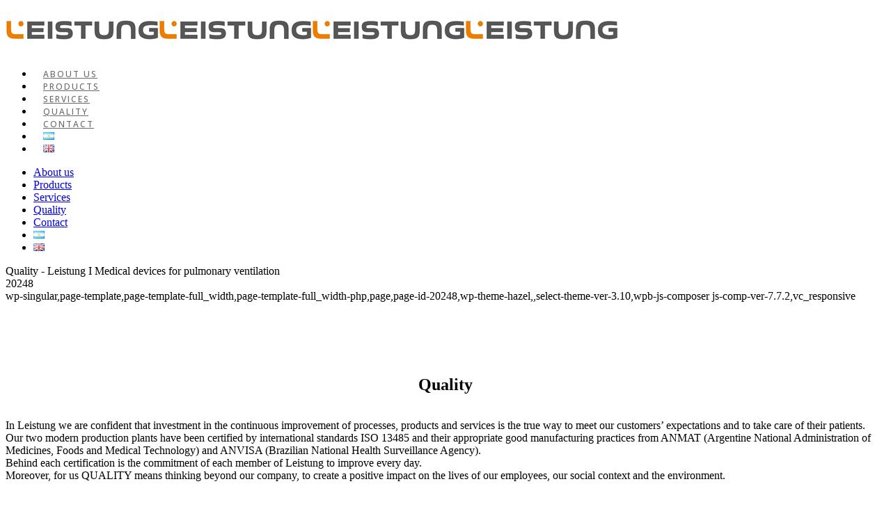

--- FILE ---
content_type: text/html; charset=UTF-8
request_url: https://leistungargentina.com.ar/en/quality/
body_size: 15134
content:
	<!DOCTYPE html>
<html lang="en-GB">
<head>
<!-- Global site tag (gtag.js) - Google Analytics -->
<script async src="https://www.googletagmanager.com/gtag/js?id=UA-116557818-1"></script>
<script>
  window.dataLayer = window.dataLayer || [];
  function gtag(){dataLayer.push(arguments);}
  gtag('js', new Date());

  gtag('config', 'UA-116557818-1');
</script>

	<meta charset="UTF-8" />
			<meta name=viewport content="width=device-width,initial-scale=1,user-scalable=no">
		<title>Quality - Leistung I Medical devices for pulmonary ventilation</title>

	
			
			
	<link rel="profile" href="http://gmpg.org/xfn/11" />
	<link rel="pingback" href="https://leistungargentina.com.ar/xmlrpc.php" />
	<link rel="shortcut icon" type="image/x-icon" href="https://leistungargentina.com.ar/wp-content/uploads/2023/03/FavIcon_Blanco-2-300x300-1.png">
	<link rel="apple-touch-icon" href="https://leistungargentina.com.ar/wp-content/uploads/2023/03/FavIcon_Blanco-2-300x300-1.png"/>
	<!--[if gte IE 9]>
	<style type="text/css">
		.gradient {
			filter: none;
		}
	</style>
	<![endif]-->

	<link href='//fonts.googleapis.com/css?family=Source+Sans+Pro:100,100italic,200,200italic,300,300italic,400,400italic,500,500italic,600,600italic,700,700italic,800,800italic,900,900italic|Open+Sans:100,100italic,200,200italic,300,300italic,400,400italic,500,500italic,600,600italic,700,700italic,800,800italic,900,900italic|Raleway:100,100italic,200,200italic,300,300italic,400,400italic,500,500italic,600,600italic,700,700italic,800,800italic,900,900italic|Lora:100,100italic,200,200italic,300,300italic,400,400italic,500,500italic,600,600italic,700,700italic,800,800italic,900,900italic|Roboto:100,100italic,200,200italic,300,300italic,400,400italic,500,500italic,600,600italic,700,700italic,800,800italic,900,900italic&subset=latin,latin-ext' rel='stylesheet' type='text/css'>
<meta name='robots' content='index, follow, max-image-preview:large, max-snippet:-1, max-video-preview:-1' />
<link rel="alternate" href="https://leistungargentina.com.ar/es/calidad/" hreflang="es" />
<link rel="alternate" href="https://leistungargentina.com.ar/en/quality/" hreflang="en" />

	<!-- This site is optimized with the Yoast SEO plugin v26.7 - https://yoast.com/wordpress/plugins/seo/ -->
	<link rel="canonical" href="https://leistungargentina.com.ar/en/quality/" />
	<meta property="og:locale" content="en_GB" />
	<meta property="og:locale:alternate" content="es_ES" />
	<meta property="og:type" content="article" />
	<meta property="og:title" content="Quality - Leistung I Medical devices for pulmonary ventilation" />
	<meta property="og:url" content="https://leistungargentina.com.ar/en/quality/" />
	<meta property="og:site_name" content="Leistung I Medical devices for pulmonary ventilation" />
	<meta property="article:modified_time" content="2024-05-12T14:43:04+00:00" />
	<meta name="twitter:card" content="summary_large_image" />
	<meta name="twitter:label1" content="Estimated reading time" />
	<meta name="twitter:data1" content="1 minute" />
	<script type="application/ld+json" class="yoast-schema-graph">{"@context":"https://schema.org","@graph":[{"@type":"WebPage","@id":"https://leistungargentina.com.ar/en/quality/","url":"https://leistungargentina.com.ar/en/quality/","name":"Quality - Leistung I Medical devices for pulmonary ventilation","isPartOf":{"@id":"https://leistungargentina.com.ar/en/home/#website"},"datePublished":"2020-04-21T17:14:18+00:00","dateModified":"2024-05-12T14:43:04+00:00","breadcrumb":{"@id":"https://leistungargentina.com.ar/en/quality/#breadcrumb"},"inLanguage":"en-GB","potentialAction":[{"@type":"ReadAction","target":["https://leistungargentina.com.ar/en/quality/"]}]},{"@type":"BreadcrumbList","@id":"https://leistungargentina.com.ar/en/quality/#breadcrumb","itemListElement":[{"@type":"ListItem","position":1,"name":"Inicio","item":"https://leistungargentina.com.ar/en/home/"},{"@type":"ListItem","position":2,"name":"Quality"}]},{"@type":"WebSite","@id":"https://leistungargentina.com.ar/en/home/#website","url":"https://leistungargentina.com.ar/en/home/","name":"Leistung I Medical devices for pulmonary ventilation","description":"","potentialAction":[{"@type":"SearchAction","target":{"@type":"EntryPoint","urlTemplate":"https://leistungargentina.com.ar/en/home/?s={search_term_string}"},"query-input":{"@type":"PropertyValueSpecification","valueRequired":true,"valueName":"search_term_string"}}],"inLanguage":"en-GB"}]}</script>
	<!-- / Yoast SEO plugin. -->


<link rel="alternate" type="application/rss+xml" title="Leistung I Medical devices for pulmonary ventilation &raquo; Feed" href="https://leistungargentina.com.ar/en/feed/" />
<link rel="alternate" type="application/rss+xml" title="Leistung I Medical devices for pulmonary ventilation &raquo; Comments Feed" href="https://leistungargentina.com.ar/en/comments/feed/" />
<link rel="alternate" type="application/rss+xml" title="Leistung I Medical devices for pulmonary ventilation &raquo; Quality Comments Feed" href="https://leistungargentina.com.ar/en/quality/feed/" />
<link rel="alternate" title="oEmbed (JSON)" type="application/json+oembed" href="https://leistungargentina.com.ar/wp-json/oembed/1.0/embed?url=https%3A%2F%2Fleistungargentina.com.ar%2Fen%2Fquality%2F&#038;lang=en" />
<link rel="alternate" title="oEmbed (XML)" type="text/xml+oembed" href="https://leistungargentina.com.ar/wp-json/oembed/1.0/embed?url=https%3A%2F%2Fleistungargentina.com.ar%2Fen%2Fquality%2F&#038;format=xml&#038;lang=en" />
<style id='wp-img-auto-sizes-contain-inline-css' type='text/css'>
img:is([sizes=auto i],[sizes^="auto," i]){contain-intrinsic-size:3000px 1500px}
/*# sourceURL=wp-img-auto-sizes-contain-inline-css */
</style>
<link rel='stylesheet' id='layerslider-css' href='https://leistungargentina.com.ar/wp-content/plugins/LayerSlider/assets/static/layerslider/css/layerslider.css?ver=7.7.11' type='text/css' media='all' />
<style id='wp-emoji-styles-inline-css' type='text/css'>

	img.wp-smiley, img.emoji {
		display: inline !important;
		border: none !important;
		box-shadow: none !important;
		height: 1em !important;
		width: 1em !important;
		margin: 0 0.07em !important;
		vertical-align: -0.1em !important;
		background: none !important;
		padding: 0 !important;
	}
/*# sourceURL=wp-emoji-styles-inline-css */
</style>
<style id='wp-block-library-inline-css' type='text/css'>
:root{--wp-block-synced-color:#7a00df;--wp-block-synced-color--rgb:122,0,223;--wp-bound-block-color:var(--wp-block-synced-color);--wp-editor-canvas-background:#ddd;--wp-admin-theme-color:#007cba;--wp-admin-theme-color--rgb:0,124,186;--wp-admin-theme-color-darker-10:#006ba1;--wp-admin-theme-color-darker-10--rgb:0,107,160.5;--wp-admin-theme-color-darker-20:#005a87;--wp-admin-theme-color-darker-20--rgb:0,90,135;--wp-admin-border-width-focus:2px}@media (min-resolution:192dpi){:root{--wp-admin-border-width-focus:1.5px}}.wp-element-button{cursor:pointer}:root .has-very-light-gray-background-color{background-color:#eee}:root .has-very-dark-gray-background-color{background-color:#313131}:root .has-very-light-gray-color{color:#eee}:root .has-very-dark-gray-color{color:#313131}:root .has-vivid-green-cyan-to-vivid-cyan-blue-gradient-background{background:linear-gradient(135deg,#00d084,#0693e3)}:root .has-purple-crush-gradient-background{background:linear-gradient(135deg,#34e2e4,#4721fb 50%,#ab1dfe)}:root .has-hazy-dawn-gradient-background{background:linear-gradient(135deg,#faaca8,#dad0ec)}:root .has-subdued-olive-gradient-background{background:linear-gradient(135deg,#fafae1,#67a671)}:root .has-atomic-cream-gradient-background{background:linear-gradient(135deg,#fdd79a,#004a59)}:root .has-nightshade-gradient-background{background:linear-gradient(135deg,#330968,#31cdcf)}:root .has-midnight-gradient-background{background:linear-gradient(135deg,#020381,#2874fc)}:root{--wp--preset--font-size--normal:16px;--wp--preset--font-size--huge:42px}.has-regular-font-size{font-size:1em}.has-larger-font-size{font-size:2.625em}.has-normal-font-size{font-size:var(--wp--preset--font-size--normal)}.has-huge-font-size{font-size:var(--wp--preset--font-size--huge)}.has-text-align-center{text-align:center}.has-text-align-left{text-align:left}.has-text-align-right{text-align:right}.has-fit-text{white-space:nowrap!important}#end-resizable-editor-section{display:none}.aligncenter{clear:both}.items-justified-left{justify-content:flex-start}.items-justified-center{justify-content:center}.items-justified-right{justify-content:flex-end}.items-justified-space-between{justify-content:space-between}.screen-reader-text{border:0;clip-path:inset(50%);height:1px;margin:-1px;overflow:hidden;padding:0;position:absolute;width:1px;word-wrap:normal!important}.screen-reader-text:focus{background-color:#ddd;clip-path:none;color:#444;display:block;font-size:1em;height:auto;left:5px;line-height:normal;padding:15px 23px 14px;text-decoration:none;top:5px;width:auto;z-index:100000}html :where(.has-border-color){border-style:solid}html :where([style*=border-top-color]){border-top-style:solid}html :where([style*=border-right-color]){border-right-style:solid}html :where([style*=border-bottom-color]){border-bottom-style:solid}html :where([style*=border-left-color]){border-left-style:solid}html :where([style*=border-width]){border-style:solid}html :where([style*=border-top-width]){border-top-style:solid}html :where([style*=border-right-width]){border-right-style:solid}html :where([style*=border-bottom-width]){border-bottom-style:solid}html :where([style*=border-left-width]){border-left-style:solid}html :where(img[class*=wp-image-]){height:auto;max-width:100%}:where(figure){margin:0 0 1em}html :where(.is-position-sticky){--wp-admin--admin-bar--position-offset:var(--wp-admin--admin-bar--height,0px)}@media screen and (max-width:600px){html :where(.is-position-sticky){--wp-admin--admin-bar--position-offset:0px}}

/*# sourceURL=wp-block-library-inline-css */
</style><style id='global-styles-inline-css' type='text/css'>
:root{--wp--preset--aspect-ratio--square: 1;--wp--preset--aspect-ratio--4-3: 4/3;--wp--preset--aspect-ratio--3-4: 3/4;--wp--preset--aspect-ratio--3-2: 3/2;--wp--preset--aspect-ratio--2-3: 2/3;--wp--preset--aspect-ratio--16-9: 16/9;--wp--preset--aspect-ratio--9-16: 9/16;--wp--preset--color--black: #000000;--wp--preset--color--cyan-bluish-gray: #abb8c3;--wp--preset--color--white: #ffffff;--wp--preset--color--pale-pink: #f78da7;--wp--preset--color--vivid-red: #cf2e2e;--wp--preset--color--luminous-vivid-orange: #ff6900;--wp--preset--color--luminous-vivid-amber: #fcb900;--wp--preset--color--light-green-cyan: #7bdcb5;--wp--preset--color--vivid-green-cyan: #00d084;--wp--preset--color--pale-cyan-blue: #8ed1fc;--wp--preset--color--vivid-cyan-blue: #0693e3;--wp--preset--color--vivid-purple: #9b51e0;--wp--preset--gradient--vivid-cyan-blue-to-vivid-purple: linear-gradient(135deg,rgb(6,147,227) 0%,rgb(155,81,224) 100%);--wp--preset--gradient--light-green-cyan-to-vivid-green-cyan: linear-gradient(135deg,rgb(122,220,180) 0%,rgb(0,208,130) 100%);--wp--preset--gradient--luminous-vivid-amber-to-luminous-vivid-orange: linear-gradient(135deg,rgb(252,185,0) 0%,rgb(255,105,0) 100%);--wp--preset--gradient--luminous-vivid-orange-to-vivid-red: linear-gradient(135deg,rgb(255,105,0) 0%,rgb(207,46,46) 100%);--wp--preset--gradient--very-light-gray-to-cyan-bluish-gray: linear-gradient(135deg,rgb(238,238,238) 0%,rgb(169,184,195) 100%);--wp--preset--gradient--cool-to-warm-spectrum: linear-gradient(135deg,rgb(74,234,220) 0%,rgb(151,120,209) 20%,rgb(207,42,186) 40%,rgb(238,44,130) 60%,rgb(251,105,98) 80%,rgb(254,248,76) 100%);--wp--preset--gradient--blush-light-purple: linear-gradient(135deg,rgb(255,206,236) 0%,rgb(152,150,240) 100%);--wp--preset--gradient--blush-bordeaux: linear-gradient(135deg,rgb(254,205,165) 0%,rgb(254,45,45) 50%,rgb(107,0,62) 100%);--wp--preset--gradient--luminous-dusk: linear-gradient(135deg,rgb(255,203,112) 0%,rgb(199,81,192) 50%,rgb(65,88,208) 100%);--wp--preset--gradient--pale-ocean: linear-gradient(135deg,rgb(255,245,203) 0%,rgb(182,227,212) 50%,rgb(51,167,181) 100%);--wp--preset--gradient--electric-grass: linear-gradient(135deg,rgb(202,248,128) 0%,rgb(113,206,126) 100%);--wp--preset--gradient--midnight: linear-gradient(135deg,rgb(2,3,129) 0%,rgb(40,116,252) 100%);--wp--preset--font-size--small: 13px;--wp--preset--font-size--medium: 20px;--wp--preset--font-size--large: 36px;--wp--preset--font-size--x-large: 42px;--wp--preset--spacing--20: 0.44rem;--wp--preset--spacing--30: 0.67rem;--wp--preset--spacing--40: 1rem;--wp--preset--spacing--50: 1.5rem;--wp--preset--spacing--60: 2.25rem;--wp--preset--spacing--70: 3.38rem;--wp--preset--spacing--80: 5.06rem;--wp--preset--shadow--natural: 6px 6px 9px rgba(0, 0, 0, 0.2);--wp--preset--shadow--deep: 12px 12px 50px rgba(0, 0, 0, 0.4);--wp--preset--shadow--sharp: 6px 6px 0px rgba(0, 0, 0, 0.2);--wp--preset--shadow--outlined: 6px 6px 0px -3px rgb(255, 255, 255), 6px 6px rgb(0, 0, 0);--wp--preset--shadow--crisp: 6px 6px 0px rgb(0, 0, 0);}:where(.is-layout-flex){gap: 0.5em;}:where(.is-layout-grid){gap: 0.5em;}body .is-layout-flex{display: flex;}.is-layout-flex{flex-wrap: wrap;align-items: center;}.is-layout-flex > :is(*, div){margin: 0;}body .is-layout-grid{display: grid;}.is-layout-grid > :is(*, div){margin: 0;}:where(.wp-block-columns.is-layout-flex){gap: 2em;}:where(.wp-block-columns.is-layout-grid){gap: 2em;}:where(.wp-block-post-template.is-layout-flex){gap: 1.25em;}:where(.wp-block-post-template.is-layout-grid){gap: 1.25em;}.has-black-color{color: var(--wp--preset--color--black) !important;}.has-cyan-bluish-gray-color{color: var(--wp--preset--color--cyan-bluish-gray) !important;}.has-white-color{color: var(--wp--preset--color--white) !important;}.has-pale-pink-color{color: var(--wp--preset--color--pale-pink) !important;}.has-vivid-red-color{color: var(--wp--preset--color--vivid-red) !important;}.has-luminous-vivid-orange-color{color: var(--wp--preset--color--luminous-vivid-orange) !important;}.has-luminous-vivid-amber-color{color: var(--wp--preset--color--luminous-vivid-amber) !important;}.has-light-green-cyan-color{color: var(--wp--preset--color--light-green-cyan) !important;}.has-vivid-green-cyan-color{color: var(--wp--preset--color--vivid-green-cyan) !important;}.has-pale-cyan-blue-color{color: var(--wp--preset--color--pale-cyan-blue) !important;}.has-vivid-cyan-blue-color{color: var(--wp--preset--color--vivid-cyan-blue) !important;}.has-vivid-purple-color{color: var(--wp--preset--color--vivid-purple) !important;}.has-black-background-color{background-color: var(--wp--preset--color--black) !important;}.has-cyan-bluish-gray-background-color{background-color: var(--wp--preset--color--cyan-bluish-gray) !important;}.has-white-background-color{background-color: var(--wp--preset--color--white) !important;}.has-pale-pink-background-color{background-color: var(--wp--preset--color--pale-pink) !important;}.has-vivid-red-background-color{background-color: var(--wp--preset--color--vivid-red) !important;}.has-luminous-vivid-orange-background-color{background-color: var(--wp--preset--color--luminous-vivid-orange) !important;}.has-luminous-vivid-amber-background-color{background-color: var(--wp--preset--color--luminous-vivid-amber) !important;}.has-light-green-cyan-background-color{background-color: var(--wp--preset--color--light-green-cyan) !important;}.has-vivid-green-cyan-background-color{background-color: var(--wp--preset--color--vivid-green-cyan) !important;}.has-pale-cyan-blue-background-color{background-color: var(--wp--preset--color--pale-cyan-blue) !important;}.has-vivid-cyan-blue-background-color{background-color: var(--wp--preset--color--vivid-cyan-blue) !important;}.has-vivid-purple-background-color{background-color: var(--wp--preset--color--vivid-purple) !important;}.has-black-border-color{border-color: var(--wp--preset--color--black) !important;}.has-cyan-bluish-gray-border-color{border-color: var(--wp--preset--color--cyan-bluish-gray) !important;}.has-white-border-color{border-color: var(--wp--preset--color--white) !important;}.has-pale-pink-border-color{border-color: var(--wp--preset--color--pale-pink) !important;}.has-vivid-red-border-color{border-color: var(--wp--preset--color--vivid-red) !important;}.has-luminous-vivid-orange-border-color{border-color: var(--wp--preset--color--luminous-vivid-orange) !important;}.has-luminous-vivid-amber-border-color{border-color: var(--wp--preset--color--luminous-vivid-amber) !important;}.has-light-green-cyan-border-color{border-color: var(--wp--preset--color--light-green-cyan) !important;}.has-vivid-green-cyan-border-color{border-color: var(--wp--preset--color--vivid-green-cyan) !important;}.has-pale-cyan-blue-border-color{border-color: var(--wp--preset--color--pale-cyan-blue) !important;}.has-vivid-cyan-blue-border-color{border-color: var(--wp--preset--color--vivid-cyan-blue) !important;}.has-vivid-purple-border-color{border-color: var(--wp--preset--color--vivid-purple) !important;}.has-vivid-cyan-blue-to-vivid-purple-gradient-background{background: var(--wp--preset--gradient--vivid-cyan-blue-to-vivid-purple) !important;}.has-light-green-cyan-to-vivid-green-cyan-gradient-background{background: var(--wp--preset--gradient--light-green-cyan-to-vivid-green-cyan) !important;}.has-luminous-vivid-amber-to-luminous-vivid-orange-gradient-background{background: var(--wp--preset--gradient--luminous-vivid-amber-to-luminous-vivid-orange) !important;}.has-luminous-vivid-orange-to-vivid-red-gradient-background{background: var(--wp--preset--gradient--luminous-vivid-orange-to-vivid-red) !important;}.has-very-light-gray-to-cyan-bluish-gray-gradient-background{background: var(--wp--preset--gradient--very-light-gray-to-cyan-bluish-gray) !important;}.has-cool-to-warm-spectrum-gradient-background{background: var(--wp--preset--gradient--cool-to-warm-spectrum) !important;}.has-blush-light-purple-gradient-background{background: var(--wp--preset--gradient--blush-light-purple) !important;}.has-blush-bordeaux-gradient-background{background: var(--wp--preset--gradient--blush-bordeaux) !important;}.has-luminous-dusk-gradient-background{background: var(--wp--preset--gradient--luminous-dusk) !important;}.has-pale-ocean-gradient-background{background: var(--wp--preset--gradient--pale-ocean) !important;}.has-electric-grass-gradient-background{background: var(--wp--preset--gradient--electric-grass) !important;}.has-midnight-gradient-background{background: var(--wp--preset--gradient--midnight) !important;}.has-small-font-size{font-size: var(--wp--preset--font-size--small) !important;}.has-medium-font-size{font-size: var(--wp--preset--font-size--medium) !important;}.has-large-font-size{font-size: var(--wp--preset--font-size--large) !important;}.has-x-large-font-size{font-size: var(--wp--preset--font-size--x-large) !important;}
/*# sourceURL=global-styles-inline-css */
</style>

<style id='classic-theme-styles-inline-css' type='text/css'>
/*! This file is auto-generated */
.wp-block-button__link{color:#fff;background-color:#32373c;border-radius:9999px;box-shadow:none;text-decoration:none;padding:calc(.667em + 2px) calc(1.333em + 2px);font-size:1.125em}.wp-block-file__button{background:#32373c;color:#fff;text-decoration:none}
/*# sourceURL=/wp-includes/css/classic-themes.min.css */
</style>
<link rel='stylesheet' id='chaty-front-css-css' href='https://leistungargentina.com.ar/wp-content/plugins/chaty/css/chaty-front.min.css?ver=3.2.71726235243' type='text/css' media='all' />
<link rel='stylesheet' id='contact-form-7-css' href='https://leistungargentina.com.ar/wp-content/plugins/contact-form-7/includes/css/styles.css?ver=6.1.4' type='text/css' media='all' />
<link rel='stylesheet' id='default_style-css' href='https://leistungargentina.com.ar/wp-content/themes/hazel/style.css?ver=6.9' type='text/css' media='all' />
<link rel='stylesheet' id='stylesheet-css' href='https://leistungargentina.com.ar/wp-content/themes/hazel/css/stylesheet.min.css?ver=6.9' type='text/css' media='all' />
<link rel='stylesheet' id='qode-font-awesome-css' href='https://leistungargentina.com.ar/wp-content/themes/hazel/css/font-awesome/css/font-awesome.min.css?ver=6.9' type='text/css' media='all' />
<link rel='stylesheet' id='elegant-icons-css' href='https://leistungargentina.com.ar/wp-content/themes/hazel/css/elegant-icons/style.min.css?ver=6.9' type='text/css' media='all' />
<link rel='stylesheet' id='responsive-css' href='https://leistungargentina.com.ar/wp-content/themes/hazel/css/responsive.min.css?ver=6.9' type='text/css' media='all' />
<link rel='stylesheet' id='style_dynamic_responsive-css' href='https://leistungargentina.com.ar/wp-content/themes/hazel/css/style_dynamic_responsive.php?ver=6.9' type='text/css' media='all' />
<link rel='stylesheet' id='style_dynamic-css' href='https://leistungargentina.com.ar/wp-content/themes/hazel/css/style_dynamic.php?ver=6.9' type='text/css' media='all' />
<link rel='stylesheet' id='js_composer_front-css' href='https://leistungargentina.com.ar/wp-content/plugins/js_composer/assets/css/js_composer.min.css?ver=7.7.2' type='text/css' media='all' />
<link rel='stylesheet' id='custom_css-css' href='https://leistungargentina.com.ar/wp-content/themes/hazel/css/custom_css.php?ver=6.9' type='text/css' media='all' />
<link rel='stylesheet' id='mac_stylesheet-css' href='https://leistungargentina.com.ar/wp-content/themes/hazel/css/mac_stylesheet.css?ver=6.9' type='text/css' media='all' />
<script type="text/javascript" src="https://leistungargentina.com.ar/wp-includes/js/jquery/jquery.min.js?ver=3.7.1" id="jquery-core-js"></script>
<script type="text/javascript" src="https://leistungargentina.com.ar/wp-includes/js/jquery/jquery-migrate.min.js?ver=3.4.1" id="jquery-migrate-js"></script>
<script type="text/javascript" id="layerslider-utils-js-extra">
/* <![CDATA[ */
var LS_Meta = {"v":"7.7.11","fixGSAP":"1"};
//# sourceURL=layerslider-utils-js-extra
/* ]]> */
</script>
<script type="text/javascript" src="https://leistungargentina.com.ar/wp-content/plugins/LayerSlider/assets/static/layerslider/js/layerslider.utils.js?ver=7.7.11" id="layerslider-utils-js"></script>
<script type="text/javascript" src="https://leistungargentina.com.ar/wp-content/plugins/LayerSlider/assets/static/layerslider/js/layerslider.kreaturamedia.jquery.js?ver=7.7.11" id="layerslider-js"></script>
<script type="text/javascript" src="https://leistungargentina.com.ar/wp-content/plugins/LayerSlider/assets/static/layerslider/js/layerslider.transitions.js?ver=7.7.11" id="layerslider-transitions-js"></script>
<script></script><meta name="generator" content="Powered by LayerSlider 7.7.11 - Build Heros, Sliders, and Popups. Create Animations and Beautiful, Rich Web Content as Easy as Never Before on WordPress." />
<!-- LayerSlider updates and docs at: https://layerslider.com -->
<link rel="https://api.w.org/" href="https://leistungargentina.com.ar/wp-json/" /><link rel="alternate" title="JSON" type="application/json" href="https://leistungargentina.com.ar/wp-json/wp/v2/pages/20248" /><link rel="EditURI" type="application/rsd+xml" title="RSD" href="https://leistungargentina.com.ar/xmlrpc.php?rsd" />
<meta name="generator" content="WordPress 6.9" />
<link rel='shortlink' href='https://leistungargentina.com.ar/?p=20248' />
<meta name="cdp-version" content="1.4.9" /><meta name="generator" content="Powered by WPBakery Page Builder - drag and drop page builder for WordPress."/>
<link rel="icon" href="https://leistungargentina.com.ar/wp-content/uploads/2023/03/cropped-FavIcon_Blanco-2-300x300-1-32x32.png" sizes="32x32" />
<link rel="icon" href="https://leistungargentina.com.ar/wp-content/uploads/2023/03/cropped-FavIcon_Blanco-2-300x300-1-192x192.png" sizes="192x192" />
<link rel="apple-touch-icon" href="https://leistungargentina.com.ar/wp-content/uploads/2023/03/cropped-FavIcon_Blanco-2-300x300-1-180x180.png" />
<meta name="msapplication-TileImage" content="https://leistungargentina.com.ar/wp-content/uploads/2023/03/cropped-FavIcon_Blanco-2-300x300-1-270x270.png" />
		<style type="text/css" id="wp-custom-css">
			/*
Formulario CF7 a 2 columnas responsive
*/
#responsive-form{
 max-width:600px /*-- change this to get your desired form width --*/;

        width:100%;
}
.form-row{
 width: 100%;
}
.column-half, .column-full{
 float: left;
 position: relative;
 padding: 0.65rem;
 width:100%;
 -webkit-box-sizing: border-box;
        -moz-box-sizing: border-box;
        box-sizing: border-box
}
.clearfix:after {
 content: "";
 display: table;
 clear: both;
}
.videopop{
	width:800px;
	height:450px;
}

.blog_holder article .post_text .post_info .post_author, .blog_holder article .post_text .post_info .time, .blog_holder article .post_text .post_info .post_category, .blog_holder article .post_text .post_info .post_comments, .blog_holder.masonry article .post_text .post_info .post_comments a, .blog_holder article .post_text .post_info .blog_like, .blog_holder article .post_text .post_info .blog_share, .drop_down .second, .drop_down .narrow .second .inner ul li ul, .header_top #lang_sel ul ul, .header_top #lang_sel_click ul ul, .portfolio_slides .hover_feature_holder_inner .qbutton:hover, .q_accordion_holder.accordion .ui-accordion-header.ui-state-active .accordion_mark, .q_accordion_holder.accordion.boxed .ui-accordion-header.ui-state-active, .testimonials_holder.light .flex-direction-nav a:hover, .q_font_awsome_icon_square:hover, .q_font_awsome_icon_circle:hover, .q_font_elegant_holder.circle:hover, .q_font_elegant_holder.square:hover, .q_font_elegant_holder.circle:hover, .q_font_awsome_icon_circle:hover, .q_progress_bars_icons_inner.circle .bar .bar_noactive, .q_progress_bars_icons_inner.square .bar .bar_noactive, .page_share, .q_steps_holder .circle_small_wrapper, .animated_icon_inner span.animated_icon_back .animated_icon, .qbutton, .load_more a, .blog_load_more_button a, #submit_comment, #submit_comment:hover, .drop_down .wide .second ul li .qbutton, .drop_down .wide .second ul li ul li .qbutton, .qbutton.white:hover, .qbutton.solid_color, .qbutton:hover, .header-widget.widget_nav_menu ul ul, #back_to_top:hover > span, input.wpcf7-form-control.wpcf7-submit, input.wpcf7-form-control.wpcf7-submit[disabled], input.wpcf7-form-control.wpcf7-submit:not([disabled]), input.wpcf7-form-control.wpcf7-submit:not([disabled]):hover {
    border-color: #ffffff;
}

.q_accordion_holder.accordion .ui-accordion-header .accordion_mark {
    display: block;
    width: 45px;
    height: 45px;
    border: 2px solid #ffffff;
    background-color: transparent;
    transition: background-color .3s ease-in-out;
    padding: 5px;
}
 
/**---------------- Media query ----------------**/
@media only screen and (min-width: 48em) { 
 .column-half{
 width: 50%;
 }
}
@media only screen and (max-width: 480px) { 
 .q_logo{
 padding-top:10px; zoom:1.6;
 }
	.videopop{
	width:100%;
	height:180px;
}
}

nav.main_menu>ul>li>a {
    font-family: 'Open Sans',sans-serif;
    position: relative;
    padding: 0 14px;
    color: #696969;
    text-transform: uppercase;
    font-weight: 500;
    font-size: 12px;
    letter-spacing: 2px;
    display: inline-block;
    height: 100%;
    background-color: transparent;
    -webkit-transition: opacity .15s ease-in-out,color .15s ease-in-out,background-color .15s ease-in-out;
    -moz-transition: opacity .15s ease-in-out,color .15s ease-in-out,background-color .15s ease-in-out;
    -o-transition: opacity .15s ease-in-out,color .15s ease-in-out,background-color .15s ease-in-out;
    -ms-transition: opacity .15s ease-in-out,color .15s ease-in-out,background-color .15s ease-in-out;
    transition: opacity .15s ease-in-out,color .15s ease-in-out,background-color .15s ease-in-out;
}
nav.main_menu>ul>li>a:hover {
color:#ED7F00;
}
.light:not(.sticky):not(.scrolled) nav.main_menu>ul>li>a, .light:not(.sticky):not(.scrolled) nav.main_menu>ul>li.active>a, .light:not(.sticky):not(.scrolled) nav.main_menu>ul>li:hover {
    color: #ED7F00;
}

.projects_holder .hover_icon_holder .hover_icon, .portfolio_slider .hover_icon_holder .hover_icon, .projects_masonry_holder .hover_icon_holder .hover_icon {
    color: #fff;
    font-size: 0px;
    width: 1800px;
	border-radius:0px;
    height: 1800px;
	margin-left:-700px;
	margin-top:-2100px;
    background-color: #ecae80;
	 opacity: 0.2;
}

.light:not(.sticky):not(.scrolled) nav.main_menu>ul>li>a, .light:not(.sticky):not(.scrolled) nav.main_menu>ul>li.active>a, .light:not(.sticky):not(.scrolled) nav.main_menu>ul>li:before {
    color: #5c5c5c;
}
.light:not(.sticky):not(.scrolled) nav.main_menu>ul>li>a, .light:not(.sticky):not(.scrolled) nav.main_menu>ul>li.active>a, .light:not(.sticky):not(.scrolled) nav.main_menu>ul>li:over {
    color: #ff8400;
}




.nobody {

 display: none;

}

		</style>
		<style type="text/css" data-type="vc_shortcodes-default-css">.vc_do_custom_heading{margin-bottom:0.625rem;margin-top:0;}</style><style type="text/css" data-type="vc_shortcodes-custom-css">.vc_custom_1589915885405{margin-top: -20px !important;padding-top: -20px !important;padding-bottom: 20px !important;}.vc_custom_1715524958262{padding-top: 30px !important;}</style><noscript><style> .wpb_animate_when_almost_visible { opacity: 1; }</style></noscript>
</head>

<body class="wp-singular page-template page-template-full_width page-template-full_width-php page page-id-20248 wp-theme-hazel  select-theme-ver-3.10 wpb-js-composer js-comp-ver-7.7.2 vc_responsive">

	<div class="ajax_loader"><div class="ajax_loader_1"><div class="stripes"><div class="rect1"></div><div class="rect2"></div><div class="rect3"></div><div class="rect4"></div><div class="rect5"></div></div></div></div>
<div class="wrapper">
<div class="wrapper_inner">
<!-- Google Analytics start -->
<!-- Google Analytics end -->

	<header class="page_header  stick">
		<div class="header_inner clearfix">

		<div class="header_top_bottom_holder">
				<div class="header_bottom clearfix" style=' background-color:rgba(255, 255, 255, 60);' >
						<div class="container">
				<div class="container_inner clearfix">
					                    					<div class="header_inner_left">
                        													<div class="mobile_menu_button"><span><i class="fa fa-bars"></i></span></div>
												<div class="logo_wrapper">
														<div class="q_logo"><a href="https://leistungargentina.com.ar/en/home/"><img class="normal" src="https://leistungargentina.com.ar/wp-content/uploads/2023/02/Leistung-sticky-3-2.png" alt="Logo"/><img class="light" src="https://leistungargentina.com.ar/wp-content/uploads/2023/02/Leistung-sticky-3-2.png" alt="Logo"/><img class="dark" src="https://leistungargentina.com.ar/wp-content/uploads/2023/02/Leistung-sticky-3-2.png" alt="Logo"/><img class="sticky" src="https://leistungargentina.com.ar/wp-content/uploads/2023/02/Leistung-sticky-3-2.png" alt="Logo"/></a></div>
                            						</div>
						                        					</div>
                    					                                                							<div class="header_inner_right">
								<div class="side_menu_button_wrapper right">
																			<div class="header_bottom_right_widget_holder"><div class="header_bottom_widget widget_text">			<div class="textwidget"></div>
		</div></div>
																											<div class="side_menu_button">
																																							</div>
								</div>
							</div>
												<nav class="main_menu drop_down right">
							<ul id="menu-one-page-menu-en" class=""><li id="nav-menu-item-20254" class="menu-item menu-item-type-custom menu-item-object-custom menu-item-home  narrow"><a href="https://leistungargentina.com.ar/en/home/#quienessomos" class=""><i class="menu_icon fa blank"></i><span>About us</span><span class="plus"></span></a></li>
<li id="nav-menu-item-20295" class="menu-item menu-item-type-post_type menu-item-object-page  narrow"><a href="https://leistungargentina.com.ar/en/products/" class=""><i class="menu_icon fa blank"></i><span>Products</span><span class="plus"></span></a></li>
<li id="nav-menu-item-20256" class="menu-item menu-item-type-custom menu-item-object-custom menu-item-home  narrow"><a href="https://leistungargentina.com.ar/en/home/#servicios" class=""><i class="menu_icon fa blank"></i><span>Services</span><span class="plus"></span></a></li>
<li id="nav-menu-item-20252" class="menu-item menu-item-type-post_type menu-item-object-page current-menu-item page_item page-item-20248 current_page_item active narrow"><a href="https://leistungargentina.com.ar/en/quality/" class=" current "><i class="menu_icon fa blank"></i><span>Quality</span><span class="plus"></span></a></li>
<li id="nav-menu-item-20253" class="menu-item menu-item-type-post_type menu-item-object-page  narrow"><a href="https://leistungargentina.com.ar/en/contact/" class=""><i class="menu_icon fa blank"></i><span>Contact</span><span class="plus"></span></a></li>
<li id="nav-menu-item-20257-es" class="lang-item lang-item-222 lang-item-es lang-item-first menu-item menu-item-type-custom menu-item-object-custom  narrow"><a href="https://leistungargentina.com.ar/es/calidad/" class=""><i class="menu_icon fa blank"></i><span><img src="[data-uri]" alt="Español" width="16" height="11" style="width: 16px; height: 11px;" /></span><span class="plus"></span></a></li>
<li id="nav-menu-item-20257-en" class="lang-item lang-item-225 lang-item-en current-lang menu-item menu-item-type-custom menu-item-object-custom  narrow"><a href="https://leistungargentina.com.ar/en/quality/" class=""><i class="menu_icon fa blank"></i><span><img src="[data-uri]" alt="English" width="16" height="11" style="width: 16px; height: 11px;" /></span><span class="plus"></span></a></li>
</ul>						</nav>
						                        											<nav class="mobile_menu">
							<ul id="menu-one-page-menu-en-1" class=""><li id="mobile-menu-item-20254" class="menu-item menu-item-type-custom menu-item-object-custom menu-item-home "><a href="https://leistungargentina.com.ar/en/home/#quienessomos" class=""><span>About us</span></a><span class="mobile_arrow"><i class="fa fa-angle-right"></i><i class="fa fa-angle-down"></i></span></li>
<li id="mobile-menu-item-20295" class="menu-item menu-item-type-post_type menu-item-object-page "><a href="https://leistungargentina.com.ar/en/products/" class=""><span>Products</span></a><span class="mobile_arrow"><i class="fa fa-angle-right"></i><i class="fa fa-angle-down"></i></span></li>
<li id="mobile-menu-item-20256" class="menu-item menu-item-type-custom menu-item-object-custom menu-item-home "><a href="https://leistungargentina.com.ar/en/home/#servicios" class=""><span>Services</span></a><span class="mobile_arrow"><i class="fa fa-angle-right"></i><i class="fa fa-angle-down"></i></span></li>
<li id="mobile-menu-item-20252" class="menu-item menu-item-type-post_type menu-item-object-page current-menu-item page_item page-item-20248 current_page_item active"><a href="https://leistungargentina.com.ar/en/quality/" class=" current "><span>Quality</span></a><span class="mobile_arrow"><i class="fa fa-angle-right"></i><i class="fa fa-angle-down"></i></span></li>
<li id="mobile-menu-item-20253" class="menu-item menu-item-type-post_type menu-item-object-page "><a href="https://leistungargentina.com.ar/en/contact/" class=""><span>Contact</span></a><span class="mobile_arrow"><i class="fa fa-angle-right"></i><i class="fa fa-angle-down"></i></span></li>
<li id="mobile-menu-item-20257-es" class="lang-item lang-item-222 lang-item-es lang-item-first menu-item menu-item-type-custom menu-item-object-custom "><a href="https://leistungargentina.com.ar/es/calidad/" class=""><span><img src="[data-uri]" alt="Español" width="16" height="11" style="width: 16px; height: 11px;" /></span></a><span class="mobile_arrow"><i class="fa fa-angle-right"></i><i class="fa fa-angle-down"></i></span></li>
<li id="mobile-menu-item-20257-en" class="lang-item lang-item-225 lang-item-en current-lang menu-item menu-item-type-custom menu-item-object-custom "><a href="https://leistungargentina.com.ar/en/quality/" class=""><span><img src="[data-uri]" alt="English" width="16" height="11" style="width: 16px; height: 11px;" /></span></a><span class="mobile_arrow"><i class="fa fa-angle-right"></i><i class="fa fa-angle-down"></i></span></li>
</ul>						</nav>
											</div>
				</div>
							</div>
		</div>
	</div>

	</header>
	<a id='back_to_top' href='#'>
			<span class="fa-stack">
				<span class="arrow_carrot-up"></span>
			</span>
	</a>

<div class="content content_top_margin_none">
				<div class="meta">

			
		<div class="seo_title">Quality - Leistung I Medical devices for pulmonary ventilation</div>

				
			<span id="qode_page_id">20248</span>
			<div class="body_classes">wp-singular,page-template,page-template-full_width,page-template-full_width-php,page,page-id-20248,wp-theme-hazel,,select-theme-ver-3.10,wpb-js-composer js-comp-ver-7.7.2,vc_responsive</div>
		</div>
		<div class="content_inner fade ">
								<div class="full_width" style="padding-top:40px; padding-bottom:40px;">
	<div class="full_width_inner">
										<div class="wpb-content-wrapper"><div     class="vc_row wpb_row section  grid_section" style='background-color:#ffffff; padding-top:85px; padding-bottom:85px; text-align:left;'><div class=" section_inner clearfix"><div class='section_inner_margin clearfix'><div class="wpb_column vc_column_container vc_col-sm-12"><div class="vc_column-inner"><div class="wpb_wrapper"><h2 style="text-align: center" class="vc_custom_heading vc_do_custom_heading vc_custom_1589915885405" >Quality</h2>
	<div class="wpb_text_column wpb_content_element ">
		<div class="wpb_wrapper">
			<p>In Leistung we are confident that investment in the continuous improvement of processes, products and services is the true way to meet our customers’ expectations and to take care of their patients.<br />
Our two modern production plants have been certified by international standards ISO 13485 and their appropriate good manufacturing practices from ANMAT (Argentine National Administration of Medicines, Foods and Medical Technology) and ANVISA (Brazilian National Health Surveillance Agency).<br />
Behind each certification is the commitment of each member of Leistung to improve every day.<br />
Moreover, for us QUALITY means thinking beyond our company, to create a positive impact on the lives of our employees, our social context and the environment.</p>

		</div> 
	</div> <div class="separator  transparent   " style="margin-top:10px;;margin-bottom:10px;"></div>

	<div class="wpb_single_image wpb_content_element vc_align_center  vc_custom_1715524958262">
		<div class="wpb_wrapper">
			
			<div class="vc_single_image-wrapper   vc_box_border_grey"><img decoding="async" class="vc_single_image-img"  src="https://leistungargentina.com.ar/wp-content/uploads/2024/04/calidad.jpg" /></div>
		</div>
	</div>
</div></div></div></div></div></div>
</div>										 
												</div>
	</div>	
	
	<div class="content_bottom" >
                            	</div>

    </div>
</div>
<footer class="footer_border_columns">
	<div class="footer_inner clearfix">
					<div class="footer_top_holder">
				<div class="footer_top">
										<div class="container">
						<div class="container_inner">
																							<div class="four_columns clearfix">
										<div class="qode_column column1">
											<div class="column_inner">
												<div id="text-4" class="widget widget_text">			<div class="textwidget"><p><img decoding="async" src="https://leistungargentina.com.ar/wp-content/uploads/2023/02/LEISTUNG-1.png" alt="logo" /></p>
<p>Development, production and marketing of medical devices for pulmonary ventilation</p>
<p><strong>Follow us</strong><br />
<a style="float: left; display: inline; margin-right: 10px;" href="https://www.linkedin.com/company/leistung-/"><br />
<img decoding="async" src="https://leistungargentina.com.ar/wp-content/uploads/2021/06/in.png" /><br />
</a> <a style="padding-left: 20px;" href="https://instagram.com/leistung.ingenieria?utm_medium=copy_link" target="blank"><br />
<img decoding="async" src="https://leistungargentina.com.ar/wp-content/uploads/2022/03/IG.png" /><br />
</a></p>
</div>
		</div>											</div>
										</div>
										<div class="qode_column column2">
											<div class="column_inner">
												<div id="custom_html-13" class="widget_text widget widget_custom_html"><div class="textwidget custom-html-widget"><span style="font-weight:bold; color:#F58634">LEISTUNG ARGENTINA</span><br>
<span style="color:#ffffff">Bv. Los venecianos 6595,(X5022RWT).<br>Córdoba.<br><br>

+ 54 0351 475 9112/15<br><br>

<a href="mailto:info@leistungargentina.com.ar" style="color:#fff;">info@leistungargentina.com.ar</a><br>
<a href="https://leistungargentina.com.ar" style="color:#fff;">www.leistungargentina.com.ar</a></span></div></div><div id="custom_html-14" class="widget_text widget widget_custom_html"><div class="textwidget custom-html-widget"><div class="pad30">
<span style="font-weight:bold; color:#F58634">NATIONAL SALES</span><br>
<span style="color:#ffffff">Commercial
<br>
+351 4 759112 Ext. 1<br>
 </div>


<style>
	.pad30{
	padding-top:30px;
}
.pad257{
	padding-top:214px;
}
.pad53{
	padding-top:53px;
}
.pad277{
	padding-top:237px;
}
.pad120{
	padding-top:120px;
}

@media only screen and (max-width: 600px){

.pad30{
	padding-top:10px;
}
.pad257{
	padding-top:10px;
}
.pad53{
	padding-top:10px;
}
.pad277{
	padding-top:10px;
}
.pad120{
	padding-top:10px;
}

}</style>
</div></div><div id="custom_html-15" class="widget_text widget widget_custom_html"><div class="textwidget custom-html-widget"><div class="pad30" style="margin-top:-30px;">
<a href="mailto:export@leistungargentina.com.ar" style="color:#fff">ventas@leistungargentina.com.ar</a>
</div>

<style>
	.pad30{
	padding-top:30px;
}
.pad257{
	padding-top:214px;
}
.pad53{
	padding-top:53px;
}
.pad277{
	padding-top:237px;
}
.pad120{
	padding-top:120px;
}

@media only screen and (max-width: 600px){

.pad30{
	padding-top:10px;
}
.pad257{
	padding-top:10px;
}
.pad53{
	padding-top:10px;
}
.pad277{
	padding-top:10px;
}
.pad120{
	padding-top:10px;
}

}</style></div></div><div id="custom_html-16" class="widget_text widget widget_custom_html"><div class="textwidget custom-html-widget"><div class="pad53" style="margin-top:-42px;"><span style="font-weight:bold; color:#F58634">TECHNICAL SUPPORT</span><br>
<span style="color:#ffffff">+54 9 351 238 3134<br>
Skype: asistencia_leistung_ar<br>
475 9112 - Ext. 300<br><br>

<a href="mailto:asistencia@leistungargentina.com.ar" style="font-size:12px; color:#fff;" >asistencia@leistungargentina.com.ar</a><br>
</span></div>

<style>
	.pad53{
	padding-top:53px;
}
	.pad30{
	padding-top:30px;
}
.pad257{
	padding-top:214px;
}
.pad53{
	padding-top:53px;
}
.pad277{
	padding-top:237px;
}
.pad120{
	padding-top:120px;
}

@media only screen and (max-width: 600px){

.pad30{
	padding-top:10px;
}
.pad257{
	padding-top:10px;
}
.pad53{
	padding-top:10px;
}
.pad277{
	padding-top:10px;
}
.pad120{
	padding-top:10px;
}

}</style></div></div>											</div>
										</div>
										<div class="qode_column column3">
											<div class="column_inner">
												<div id="custom_html-17" class="widget_text widget widget_custom_html"><div class="textwidget custom-html-widget"><span style="font-weight:bold; color:#F58634">LEISTUNG BRASIL</span><br>
<span style="color:#ffffff">Rua João Ropelatto, 202<br> CEP: 89265-520.<br> Jaraguá do Sul – SC, Brasil<br><br>

Phone: +55 4733712741<br><br>

<a href="mailto:leistung@leistungbrasil.com" style="color:#fff">leistung@leistungbrasil.com</a><br>
<a href="http://www.leistungbrasil.com" style="color:#fff">www.leistungbrasil.com</a></span>
</div></div><div id="custom_html-18" class="widget_text widget widget_custom_html"><div class="textwidget custom-html-widget"><div class="" style="padding-top:30px;">
	<span style="font-weight:bold; color:#F58634">INTERNATIONAL SALES</span><br>
<a href="mailto:export@leistungbrasil.com" style="color:#fff">export@leistungbrasil.com</a>
</div>


<style>
	.pad30{
	padding-top:30px;
}
.pad257{
	padding-top:214px;
}
.pad53{
	padding-top:53px;
}
.pad277{
	padding-top:237px;
}
.pad120{
	padding-top:120px;
}

@media only screen and (max-width: 600px){

.pad30{
	padding-top:10px;
}
.pad257{
	padding-top:10px;
}
.pad53{
	padding-top:10px;
}
.pad277{
	padding-top:10px;
}
.pad120{
	padding-top:10px;
}

}</style></div></div><div id="custom_html-19" class="widget_text widget widget_custom_html"><div class="textwidget custom-html-widget"><div class="pad53"><span style="font-weight:bold; color:#F58634">TECHNICAL SUPPORT</span><br>
<span style="color:#ffffff">+55 47 9985-6173<br>
(from Brasil)<br>
Skype: posvendas_leistungbrasil<br><br>

<a href="mailto:posvendas@leistungbrasil.com" style="color:#fff;">posvendas@leistungbrasil.com</a><br>
</span></div>

<style>
	.pad30{
	padding-top:30px;
}
.pad257{
	padding-top:214px;
}
.pad53{
	padding-top:53px;
}
.pad277{
	padding-top:237px;
}
.pad120{
	padding-top:120px;
}

@media only screen and (max-width: 600px){

.pad30{
	padding-top:10px;
}
.pad257{
	padding-top:10px;
}
.pad53{
	padding-top:10px;
}
.pad277{
	padding-top:10px;
}
.pad120{
	padding-top:10px;
}

}</style></div></div>											</div>
										</div>
										<div class="qode_column column4">
											<div class="column_inner">
												<div id="custom_html-4" class="widget_text widget widget_custom_html"><div class="textwidget custom-html-widget"><span style="font-weight:bold; color:#F58634">LEISTUNG USA</span><br>
<span style="color:#ffffff">1695NW 110 Av.<br>
Zip Code 33172<br>
	Miami – FL, USA<br><br></span>

<span style="color:#ffffff">+1 (786) 326 3936</span><br><br>

<a href="mailto:info@leistung-usa.com" style="color:#ffffff">info@leistung-usa.com</a>




</div></div><div id="custom_html-20" class="widget_text widget widget_custom_html"><div class="textwidget custom-html-widget"><div class="" style="padding-top:65px;">
	<span style="font-weight:bold; color:#F58634">ASISTENCIA TÉCNICA</span><br>
<a href="mailto: assit@leistung-usa.com " style="color:#fff">
assist@leistung-usa.com </a>
</div>




<style>
	.pad30{
	padding-top:30px;
}
.pad257{
	padding-top:214px;
}
.pad53{
	padding-top:53px;
}
.pad277{
	padding-top:237px;
}
.pad120{
	padding-top:120px;
}

@media only screen and (max-width: 600px){

.pad30{
	padding-top:10px;
}
.pad257{
	padding-top:10px;
}
.pad53{
	padding-top:10px;
}
.pad277{
	padding-top:10px;
}
.pad120{
	padding-top:10px;
}

}</style></div></div><div id="custom_html-11" class="widget_text widget widget_custom_html"><div class="textwidget custom-html-widget"></div></div>											</div>
										</div>
									</div>
																						</div>
					</div>
								</div>
			</div>
							<div class="footer_bottom_holder">
				<div class="footer_bottom">
								<div class="textwidget"><p>Developed by <a href="mailto:info@goeventsteam.com">GO! Events</a></p>
</div>
						</div>
			</div>
			</div>
</footer>
</div>
</div>
<script type="speculationrules">
{"prefetch":[{"source":"document","where":{"and":[{"href_matches":"/*"},{"not":{"href_matches":["/wp-*.php","/wp-admin/*","/wp-content/uploads/*","/wp-content/*","/wp-content/plugins/*","/wp-content/themes/hazel/*","/*\\?(.+)"]}},{"not":{"selector_matches":"a[rel~=\"nofollow\"]"}},{"not":{"selector_matches":".no-prefetch, .no-prefetch a"}}]},"eagerness":"conservative"}]}
</script>
<script type="text/html" id="wpb-modifications"> window.wpbCustomElement = 1; </script><script type="text/javascript" id="chaty-front-end-js-extra">
/* <![CDATA[ */
var chaty_settings = {"ajax_url":"https://leistungargentina.com.ar/wp-admin/admin-ajax.php","analytics":"0","capture_analytics":"1","token":"6f62d1040d","chaty_widgets":[{"id":0,"identifier":0,"settings":{"cta_type":"simple-view","cta_body":"","cta_head":"","cta_head_bg_color":"","cta_head_text_color":"","show_close_button":1,"position":"right","custom_position":1,"bottom_spacing":"25","side_spacing":"25","icon_view":"vertical","default_state":"click","cta_text":"\u00bfC\u00f3mo podemos ayudarte?","cta_text_color":"#333333","cta_bg_color":"#ffffff","show_cta":"first_click","is_pending_mesg_enabled":"off","pending_mesg_count":"1","pending_mesg_count_color":"#ffffff","pending_mesg_count_bgcolor":"#dd0000","widget_icon":"chat-bubble","widget_icon_url":"","font_family":"-apple-system,BlinkMacSystemFont,Segoe UI,Roboto,Oxygen-Sans,Ubuntu,Cantarell,Helvetica Neue,sans-serif","widget_size":"70","custom_widget_size":"70","is_google_analytics_enabled":0,"close_text":"Cerrar","widget_color":"#86CD91","widget_icon_color":"#ffffff","widget_rgb_color":"134,205,145","has_custom_css":0,"custom_css":"","widget_token":"c872bea8d8","widget_index":"","attention_effect":""},"triggers":{"has_time_delay":1,"time_delay":"0","exit_intent":0,"has_display_after_page_scroll":0,"display_after_page_scroll":"0","auto_hide_widget":0,"hide_after":0,"show_on_pages_rules":[],"time_diff":0,"has_date_scheduling_rules":0,"date_scheduling_rules":{"start_date_time":"","end_date_time":""},"date_scheduling_rules_timezone":0,"day_hours_scheduling_rules_timezone":0,"has_day_hours_scheduling_rules":[],"day_hours_scheduling_rules":[],"day_time_diff":0,"show_on_direct_visit":0,"show_on_referrer_social_network":0,"show_on_referrer_search_engines":0,"show_on_referrer_google_ads":0,"show_on_referrer_urls":[],"has_show_on_specific_referrer_urls":0,"has_traffic_source":0,"has_countries":0,"countries":[],"has_target_rules":0},"channels":[{"channel":"Whatsapp","value":"5493515057851","hover_text":"Ventas","svg_icon":"\u003Csvg width=\"39\" height=\"39\" viewBox=\"0 0 39 39\" fill=\"none\" xmlns=\"http://www.w3.org/2000/svg\"\u003E\u003Ccircle class=\"color-element\" cx=\"19.4395\" cy=\"19.4395\" r=\"19.4395\" fill=\"#49E670\"/\u003E\u003Cpath d=\"M12.9821 10.1115C12.7029 10.7767 11.5862 11.442 10.7486 11.575C10.1902 11.7081 9.35269 11.8411 6.84003 10.7767C3.48981 9.44628 1.39593 6.25317 1.25634 6.12012C1.11674 5.85403 2.13001e-06 4.39053 2.13001e-06 2.92702C2.13001e-06 1.46351 0.83755 0.665231 1.11673 0.399139C1.39592 0.133046 1.8147 1.01506e-06 2.23348 1.01506e-06C2.37307 1.01506e-06 2.51267 1.01506e-06 2.65226 1.01506e-06C2.93144 1.01506e-06 3.21063 -2.02219e-06 3.35022 0.532183C3.62941 1.19741 4.32736 2.66092 4.32736 2.79397C4.46696 2.92702 4.46696 3.19311 4.32736 3.32616C4.18777 3.59225 4.18777 3.59224 3.90858 3.85834C3.76899 3.99138 3.6294 4.12443 3.48981 4.39052C3.35022 4.52357 3.21063 4.78966 3.35022 5.05576C3.48981 5.32185 4.18777 6.38622 5.16491 7.18449C6.42125 8.24886 7.39839 8.51496 7.81717 8.78105C8.09636 8.91409 8.37554 8.9141 8.65472 8.648C8.93391 8.38191 9.21309 7.98277 9.49228 7.58363C9.77146 7.31754 10.0507 7.1845 10.3298 7.31754C10.609 7.45059 12.2841 8.11582 12.5633 8.38191C12.8425 8.51496 13.1217 8.648 13.1217 8.78105C13.1217 8.78105 13.1217 9.44628 12.9821 10.1115Z\" transform=\"translate(12.9597 12.9597)\" fill=\"#FAFAFA\"/\u003E\u003Cpath d=\"M0.196998 23.295L0.131434 23.4862L0.323216 23.4223L5.52771 21.6875C7.4273 22.8471 9.47325 23.4274 11.6637 23.4274C18.134 23.4274 23.4274 18.134 23.4274 11.6637C23.4274 5.19344 18.134 -0.1 11.6637 -0.1C5.19344 -0.1 -0.1 5.19344 -0.1 11.6637C-0.1 13.9996 0.624492 16.3352 1.93021 18.2398L0.196998 23.295ZM5.87658 19.8847L5.84025 19.8665L5.80154 19.8788L2.78138 20.8398L3.73978 17.9646L3.75932 17.906L3.71562 17.8623L3.43104 17.5777C2.27704 15.8437 1.55796 13.8245 1.55796 11.6637C1.55796 6.03288 6.03288 1.55796 11.6637 1.55796C17.2945 1.55796 21.7695 6.03288 21.7695 11.6637C21.7695 17.2945 17.2945 21.7695 11.6637 21.7695C9.64222 21.7695 7.76778 21.1921 6.18227 20.039L6.17557 20.0342L6.16817 20.0305L5.87658 19.8847Z\" transform=\"translate(7.7758 7.77582)\" fill=\"white\" stroke=\"white\" stroke-width=\"0.2\"/\u003E\u003C/svg\u003E","is_desktop":1,"is_mobile":1,"icon_color":"#49E670","icon_rgb_color":"73,230,112","channel_type":"Whatsapp","custom_image_url":"","order":"","pre_set_message":"","is_use_web_version":"1","is_open_new_tab":"1","is_default_open":"0","has_welcome_message":"0","emoji_picker":"1","input_placeholder":"Write your message...","chat_welcome_message":"\u003Cp\u003EHow can I help you? :)\u003C/p\u003E","wp_popup_headline":"Let&#039;s chat on WhatsApp","wp_popup_nickname":"","wp_popup_profile":"","wp_popup_head_bg_color":"#4AA485","qr_code_image_url":"","mail_subject":"","channel_account_type":"personal","contact_form_settings":[],"contact_fields":[],"url":"https://web.whatsapp.com/send?phone=5493515057851","mobile_target":"","desktop_target":"_blank","target":"_blank","is_agent":0,"agent_data":[],"header_text":"","header_sub_text":"","header_bg_color":"","header_text_color":"","widget_token":"c872bea8d8","widget_index":"","click_event":"","viber_url":""},{"channel":"Link","value":"5493512383134","hover_text":"Soporte t\u00e9cnico","svg_icon":"\u003Csvg width=\"39\" height=\"39\" viewBox=\"0 0 39 39\" fill=\"none\" xmlns=\"http://www.w3.org/2000/svg\"\u003E\u003Ccircle class=\"color-element\" cx=\"19.4395\" cy=\"19.4395\" r=\"19.4395\" fill=\"#49E670\"/\u003E\u003Cpath d=\"M12.9821 10.1115C12.7029 10.7767 11.5862 11.442 10.7486 11.575C10.1902 11.7081 9.35269 11.8411 6.84003 10.7767C3.48981 9.44628 1.39593 6.25317 1.25634 6.12012C1.11674 5.85403 2.13001e-06 4.39053 2.13001e-06 2.92702C2.13001e-06 1.46351 0.83755 0.665231 1.11673 0.399139C1.39592 0.133046 1.8147 1.01506e-06 2.23348 1.01506e-06C2.37307 1.01506e-06 2.51267 1.01506e-06 2.65226 1.01506e-06C2.93144 1.01506e-06 3.21063 -2.02219e-06 3.35022 0.532183C3.62941 1.19741 4.32736 2.66092 4.32736 2.79397C4.46696 2.92702 4.46696 3.19311 4.32736 3.32616C4.18777 3.59225 4.18777 3.59224 3.90858 3.85834C3.76899 3.99138 3.6294 4.12443 3.48981 4.39052C3.35022 4.52357 3.21063 4.78966 3.35022 5.05576C3.48981 5.32185 4.18777 6.38622 5.16491 7.18449C6.42125 8.24886 7.39839 8.51496 7.81717 8.78105C8.09636 8.91409 8.37554 8.9141 8.65472 8.648C8.93391 8.38191 9.21309 7.98277 9.49228 7.58363C9.77146 7.31754 10.0507 7.1845 10.3298 7.31754C10.609 7.45059 12.2841 8.11582 12.5633 8.38191C12.8425 8.51496 13.1217 8.648 13.1217 8.78105C13.1217 8.78105 13.1217 9.44628 12.9821 10.1115Z\" transform=\"translate(12.9597 12.9597)\" fill=\"#FAFAFA\"/\u003E\u003Cpath d=\"M0.196998 23.295L0.131434 23.4862L0.323216 23.4223L5.52771 21.6875C7.4273 22.8471 9.47325 23.4274 11.6637 23.4274C18.134 23.4274 23.4274 18.134 23.4274 11.6637C23.4274 5.19344 18.134 -0.1 11.6637 -0.1C5.19344 -0.1 -0.1 5.19344 -0.1 11.6637C-0.1 13.9996 0.624492 16.3352 1.93021 18.2398L0.196998 23.295ZM5.87658 19.8847L5.84025 19.8665L5.80154 19.8788L2.78138 20.8398L3.73978 17.9646L3.75932 17.906L3.71562 17.8623L3.43104 17.5777C2.27704 15.8437 1.55796 13.8245 1.55796 11.6637C1.55796 6.03288 6.03288 1.55796 11.6637 1.55796C17.2945 1.55796 21.7695 6.03288 21.7695 11.6637C21.7695 17.2945 17.2945 21.7695 11.6637 21.7695C9.64222 21.7695 7.76778 21.1921 6.18227 20.039L6.17557 20.0342L6.16817 20.0305L5.87658 19.8847Z\" transform=\"translate(7.7758 7.77582)\" fill=\"white\" stroke=\"white\" stroke-width=\"0.2\"/\u003E\u003C/svg\u003E","is_desktop":1,"is_mobile":1,"icon_color":"#49E670","icon_rgb_color":"73,230,112","channel_type":"Whatsapp","custom_image_url":"","order":"","pre_set_message":"","is_use_web_version":"1","is_open_new_tab":"1","is_default_open":"0","has_welcome_message":"0","emoji_picker":"1","input_placeholder":"Write your message...","chat_welcome_message":"\u003Cp\u003EHow can I help you? :)\u003C/p\u003E","wp_popup_headline":"Let&#039;s chat on WhatsApp","wp_popup_nickname":"","wp_popup_profile":"","wp_popup_head_bg_color":"#49E670","qr_code_image_url":"","mail_subject":"","channel_account_type":"personal","contact_form_settings":[],"contact_fields":[],"url":"https://web.whatsapp.com/send?phone=5493512383134","mobile_target":"","desktop_target":"_blank","target":"_blank","is_agent":0,"agent_data":[],"header_text":"","header_sub_text":"","header_bg_color":"","header_text_color":"","widget_token":"c872bea8d8","widget_index":"","click_event":"","viber_url":""}]}],"data_analytics_settings":"off","lang":{"whatsapp_label":"WhatsApp Message","hide_whatsapp_form":"Hide WhatsApp Form","emoji_picker":"Show Emojis"}};
//# sourceURL=chaty-front-end-js-extra
/* ]]> */
</script>
<script type="text/javascript" src="https://leistungargentina.com.ar/wp-content/plugins/chaty/js/cht-front-script.min.js?ver=3.2.71726235243" id="chaty-front-end-js" defer="defer" data-wp-strategy="defer"></script>
<script type="text/javascript" src="https://leistungargentina.com.ar/wp-includes/js/dist/hooks.min.js?ver=dd5603f07f9220ed27f1" id="wp-hooks-js"></script>
<script type="text/javascript" src="https://leistungargentina.com.ar/wp-includes/js/dist/i18n.min.js?ver=c26c3dc7bed366793375" id="wp-i18n-js"></script>
<script type="text/javascript" id="wp-i18n-js-after">
/* <![CDATA[ */
wp.i18n.setLocaleData( { 'text direction\u0004ltr': [ 'ltr' ] } );
//# sourceURL=wp-i18n-js-after
/* ]]> */
</script>
<script type="text/javascript" src="https://leistungargentina.com.ar/wp-content/plugins/contact-form-7/includes/swv/js/index.js?ver=6.1.4" id="swv-js"></script>
<script type="text/javascript" id="contact-form-7-js-before">
/* <![CDATA[ */
var wpcf7 = {
    "api": {
        "root": "https:\/\/leistungargentina.com.ar\/wp-json\/",
        "namespace": "contact-form-7\/v1"
    }
};
//# sourceURL=contact-form-7-js-before
/* ]]> */
</script>
<script type="text/javascript" src="https://leistungargentina.com.ar/wp-content/plugins/contact-form-7/includes/js/index.js?ver=6.1.4" id="contact-form-7-js"></script>
<script type="text/javascript" id="qode-like-js-extra">
/* <![CDATA[ */
var qodeLike = {"ajaxurl":"https://leistungargentina.com.ar/wp-admin/admin-ajax.php"};
//# sourceURL=qode-like-js-extra
/* ]]> */
</script>
<script type="text/javascript" src="https://leistungargentina.com.ar/wp-content/themes/hazel/js/qode-like.js?ver=1.0" id="qode-like-js"></script>
<script type="text/javascript" src="https://leistungargentina.com.ar/wp-content/themes/hazel/js/plugins.js?ver=6.9" id="plugins-js"></script>
<script type="text/javascript" src="https://leistungargentina.com.ar/wp-content/themes/hazel/js/jquery.carouFredSel-6.2.1.js?ver=6.9" id="carouFredSel-js"></script>
<script type="text/javascript" src="https://leistungargentina.com.ar/wp-content/themes/hazel/js/lemmon-slider.js?ver=6.9" id="lemmonSlider-js"></script>
<script type="text/javascript" src="https://leistungargentina.com.ar/wp-content/themes/hazel/js/jquery.mousewheel.min.js?ver=6.9" id="mousewheel-js"></script>
<script type="text/javascript" src="https://leistungargentina.com.ar/wp-content/themes/hazel/js/jquery.touchSwipe.min.js?ver=6.9" id="touchSwipe-js"></script>
<script type="text/javascript" src="https://leistungargentina.com.ar/wp-content/plugins/js_composer/assets/lib/vendor/node_modules/isotope-layout/dist/isotope.pkgd.min.js?ver=7.7.2" id="isotope-js"></script>
<script type="text/javascript" src="https://leistungargentina.com.ar/wp-content/themes/hazel/js/default_dynamic.php?ver=6.9" id="default_dynamic-js"></script>
<script type="text/javascript" src="https://leistungargentina.com.ar/wp-content/themes/hazel/js/default.min.js?ver=6.9" id="default-js"></script>
<script type="text/javascript" src="https://leistungargentina.com.ar/wp-content/themes/hazel/js/custom_js.php?ver=6.9" id="custom_js-js"></script>
<script type="text/javascript" src="https://leistungargentina.com.ar/wp-includes/js/comment-reply.min.js?ver=6.9" id="comment-reply-js" async="async" data-wp-strategy="async" fetchpriority="low"></script>
<script type="text/javascript" src="https://leistungargentina.com.ar/wp-content/plugins/js_composer/assets/js/dist/js_composer_front.min.js?ver=7.7.2" id="wpb_composer_front_js-js"></script>
<script id="wp-emoji-settings" type="application/json">
{"baseUrl":"https://s.w.org/images/core/emoji/17.0.2/72x72/","ext":".png","svgUrl":"https://s.w.org/images/core/emoji/17.0.2/svg/","svgExt":".svg","source":{"concatemoji":"https://leistungargentina.com.ar/wp-includes/js/wp-emoji-release.min.js?ver=6.9"}}
</script>
<script type="module">
/* <![CDATA[ */
/*! This file is auto-generated */
const a=JSON.parse(document.getElementById("wp-emoji-settings").textContent),o=(window._wpemojiSettings=a,"wpEmojiSettingsSupports"),s=["flag","emoji"];function i(e){try{var t={supportTests:e,timestamp:(new Date).valueOf()};sessionStorage.setItem(o,JSON.stringify(t))}catch(e){}}function c(e,t,n){e.clearRect(0,0,e.canvas.width,e.canvas.height),e.fillText(t,0,0);t=new Uint32Array(e.getImageData(0,0,e.canvas.width,e.canvas.height).data);e.clearRect(0,0,e.canvas.width,e.canvas.height),e.fillText(n,0,0);const a=new Uint32Array(e.getImageData(0,0,e.canvas.width,e.canvas.height).data);return t.every((e,t)=>e===a[t])}function p(e,t){e.clearRect(0,0,e.canvas.width,e.canvas.height),e.fillText(t,0,0);var n=e.getImageData(16,16,1,1);for(let e=0;e<n.data.length;e++)if(0!==n.data[e])return!1;return!0}function u(e,t,n,a){switch(t){case"flag":return n(e,"\ud83c\udff3\ufe0f\u200d\u26a7\ufe0f","\ud83c\udff3\ufe0f\u200b\u26a7\ufe0f")?!1:!n(e,"\ud83c\udde8\ud83c\uddf6","\ud83c\udde8\u200b\ud83c\uddf6")&&!n(e,"\ud83c\udff4\udb40\udc67\udb40\udc62\udb40\udc65\udb40\udc6e\udb40\udc67\udb40\udc7f","\ud83c\udff4\u200b\udb40\udc67\u200b\udb40\udc62\u200b\udb40\udc65\u200b\udb40\udc6e\u200b\udb40\udc67\u200b\udb40\udc7f");case"emoji":return!a(e,"\ud83e\u1fac8")}return!1}function f(e,t,n,a){let r;const o=(r="undefined"!=typeof WorkerGlobalScope&&self instanceof WorkerGlobalScope?new OffscreenCanvas(300,150):document.createElement("canvas")).getContext("2d",{willReadFrequently:!0}),s=(o.textBaseline="top",o.font="600 32px Arial",{});return e.forEach(e=>{s[e]=t(o,e,n,a)}),s}function r(e){var t=document.createElement("script");t.src=e,t.defer=!0,document.head.appendChild(t)}a.supports={everything:!0,everythingExceptFlag:!0},new Promise(t=>{let n=function(){try{var e=JSON.parse(sessionStorage.getItem(o));if("object"==typeof e&&"number"==typeof e.timestamp&&(new Date).valueOf()<e.timestamp+604800&&"object"==typeof e.supportTests)return e.supportTests}catch(e){}return null}();if(!n){if("undefined"!=typeof Worker&&"undefined"!=typeof OffscreenCanvas&&"undefined"!=typeof URL&&URL.createObjectURL&&"undefined"!=typeof Blob)try{var e="postMessage("+f.toString()+"("+[JSON.stringify(s),u.toString(),c.toString(),p.toString()].join(",")+"));",a=new Blob([e],{type:"text/javascript"});const r=new Worker(URL.createObjectURL(a),{name:"wpTestEmojiSupports"});return void(r.onmessage=e=>{i(n=e.data),r.terminate(),t(n)})}catch(e){}i(n=f(s,u,c,p))}t(n)}).then(e=>{for(const n in e)a.supports[n]=e[n],a.supports.everything=a.supports.everything&&a.supports[n],"flag"!==n&&(a.supports.everythingExceptFlag=a.supports.everythingExceptFlag&&a.supports[n]);var t;a.supports.everythingExceptFlag=a.supports.everythingExceptFlag&&!a.supports.flag,a.supports.everything||((t=a.source||{}).concatemoji?r(t.concatemoji):t.wpemoji&&t.twemoji&&(r(t.twemoji),r(t.wpemoji)))});
//# sourceURL=https://leistungargentina.com.ar/wp-includes/js/wp-emoji-loader.min.js
/* ]]> */
</script>
<script></script></body>
</html>